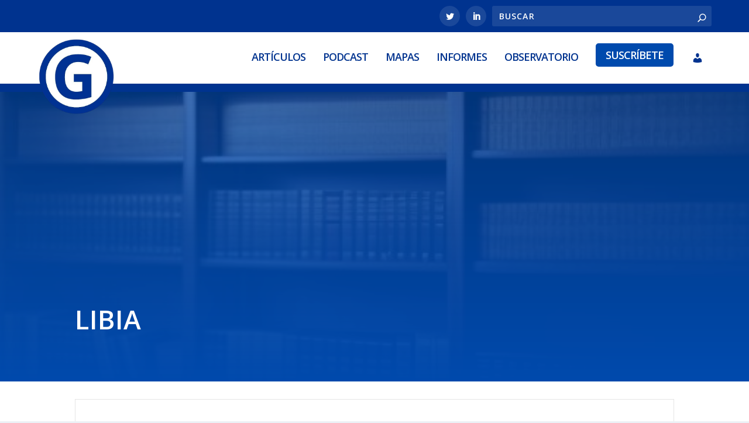

--- FILE ---
content_type: text/html; charset=utf-8
request_url: https://www.google.com/recaptcha/api2/aframe
body_size: 265
content:
<!DOCTYPE HTML><html><head><meta http-equiv="content-type" content="text/html; charset=UTF-8"></head><body><script nonce="4QH33krDibnUuN_noihDLg">/** Anti-fraud and anti-abuse applications only. See google.com/recaptcha */ try{var clients={'sodar':'https://pagead2.googlesyndication.com/pagead/sodar?'};window.addEventListener("message",function(a){try{if(a.source===window.parent){var b=JSON.parse(a.data);var c=clients[b['id']];if(c){var d=document.createElement('img');d.src=c+b['params']+'&rc='+(localStorage.getItem("rc::a")?sessionStorage.getItem("rc::b"):"");window.document.body.appendChild(d);sessionStorage.setItem("rc::e",parseInt(sessionStorage.getItem("rc::e")||0)+1);localStorage.setItem("rc::h",'1768544297722');}}}catch(b){}});window.parent.postMessage("_grecaptcha_ready", "*");}catch(b){}</script></body></html>

--- FILE ---
content_type: text/css
request_url: https://geopol21.com/wp-content/themes/geopol21/style.css?ver=4.27.4
body_size: 824
content:
/* 
 Theme Name:     Geopol21
 Author:         Gestión de Reputación
 Author URI:     https://gestiondereputacion.com
 Template:       Extra
 Version:        0.1
 Description:   Personalización del Theme DIVI.
*/ 

/* ------ HEADER ------ */

#et-info .et-extra-social-icons .et-extra-icon {
	border-radius: 50%;}

#et-info .et-top-search .et-search-field {
    width: 375px !important;}


/* ---- MENÚ ---- */

#et-navigation > ul > li > a::before {
	background-color: transparent !important;}



/* ------ BODY ------ */

.wp-caption.alignright {
	margin: 0px 0px 0px 15px;}

/* --- BOTONES POR DEFECTO ---- */

a.smallblue, a.bigblue {
  border: 2px solid #00338f !important;
background: white !important;
border-radius: 4px !important;
font-size: 15px !important;
padding: 8px 20px !important;}



/* ---- MI CUENTA -----*/




/*  -- PAGINACION --   */

.wp-pagenavi {
    padding-top: 50px;
    text-align: center;
    font-size: 20px;}

.wp-pagenavi a {
    padding: 5px 10px;}

.wp-pagenavi span.current {
    border-color: #004aad;
    padding: 5px 10px;
    background: #004aad;
    color: white;}


/* ------ FOOTER ------ */

#footer {
  background: white !important;
    border-top: 12px solid #00338f;}

#footer .et_pb_widget:first-of-type {
    padding-top: 25px;}

#footer .et_pb_widget {
    margin: 0 0 25px;}

#footer h4, #footer .et_pb_widget h4.widgettitle {
  letter-spacing: 0px;
    font-weight: 700;
margin-bottom: 10px;}

#footer .et_pb_widget li {

    border-bottom: 1px solid rgba(255,255,255,.1);
    padding: 8px 0;}


/* --------- MÓVIL --------- */


.fluid-width-video-wrapper object { position: unset !important; }

#et-navigation { align-items: center; }
#et-navigation ul#et-menu li a { padding: 15px 0px 15px !important; }
#et-navigation ul#et-menu li.menu-item-13294 a, #et-navigation ul#et-menu li.menu-item-13386 a  {
	    
    padding: 10px 15px 10px !important;
    background-color: #004aad;
    color: white !important;
    border-radius: 5px;
    border: solid 2px #004aad !important;
}

--- FILE ---
content_type: application/javascript
request_url: https://geopol21.com/wp-content/plugins/woocommerce-memberships/assets/js/frontend/wc-memberships-blocks-common.min.js?ver=1.26.0
body_size: 2133
content:
"use strict";var _extends=Object.assign||function(t){for(var e=1;e<arguments.length;e++){var a,r=arguments[e];for(a in r)Object.prototype.hasOwnProperty.call(r,a)&&(t[a]=r[a])}return t},_slicedToArray=function(t,e){if(Array.isArray(t))return t;if(Symbol.iterator in Object(t)){var a=e,r=[],n=!0,e=!1,i=void 0;try{for(var o,s=t[Symbol.iterator]();!(n=(o=s.next()).done)&&(r.push(o.value),!a||r.length!==a);n=!0);}catch(t){e=!0,i=t}finally{try{!n&&s.return&&s.return()}finally{if(e)throw i}}return r}throw new TypeError("Invalid attempt to destructure non-iterable instance")};jQuery(function(o){var a,r,p,l,d,w=window.wc_memberships_blocks_common||{};function e(t,e){var a;history.pushState&&(t="wcm_dir_"+t,a=new URLSearchParams(window.location.search),e?a.set(t,e):a.delete(t),(e=new URL(window.location.href)).search=a.toString(),window.history.pushState({path:e.toString()},"",e.toString()))}function s(t){return new URLSearchParams(window.location.search).get("wcm_dir_"+t)}function c(n){var i,o,s,t=1<arguments.length&&void 0!==arguments[1]?arguments[1]:{},c=(n.data("directory-id"),n.data("directory-data")),e={},e=(c.membershipPlans.length&&(e.plan=c.membershipPlans.join(",")),(i=n.find(".wcm-plans").val().join(","))&&(e.plan=i),c.membershipStatus.length&&(e.status=c.membershipStatus.join(",")),(o=n.find(".wcm-status").val().join(","))&&(e.status=o),(s=n.find(".wcm-search-input").val())&&(e.search=s),t.requestData&&t.requestData.page&&n.find(".wcm-pagination-wrapper").attr("data-current-page",t.requestData.page),n.find(".wmc-loader").show(),{endPoint:"wc/v4/memberships/members",requestData:_extends({customer_data:!0,per_page:c.perPage},e),callBack:function(t,e,a){t.length?(r="",t.forEach(function(t){t.directorySettings=c,r+=d(t)}),n.find(".wcm-directory-list-wrapper").html(r)):i||o||s?(t=w.keywords.search_not_found,n.find(".wcm-directory-list-wrapper").html('<div class="directory-placeholder-box"><p>'+t+"</p></div>")):(t=w.keywords.results_not_found,n.find(".wcm-directory-list-wrapper").html('<div class="directory-placeholder-box"><p>'+t+"</p></div>")),a.getResponseHeader("x-wp-total");var r,t=a.getResponseHeader("x-wp-totalpages");p(n,t),l(n),n.find(".wmc-loader").hide()}});r(a(e,t))}a=function t(e,a){var r=!0,n=!1,i=void 0;try{for(var o,s=Object.entries(e)[Symbol.iterator]();!(r=(o=s.next()).done);r=!0){var c=_slicedToArray(o.value,2),p=c[0],l=c[1];null!==l&&"object"==typeof l?(void 0===a[p]&&(a[p]=new l.__proto__.constructor),t(l,a[p])):a[p]=l}}catch(t){n=!0,i=t}finally{try{!r&&s.return&&s.return()}finally{if(n)throw i}}return a},r=function(){var r=0<arguments.length&&void 0!==arguments[0]?arguments[0]:{};!function(){var t=0<arguments.length&&void 0!==arguments[0]?arguments[0]:{};e("search",t.search),e("plan",t.plan),e("status",t.status),e("page",1==t.page?null:t.page)}(r.requestData),o.get({url:w.restUrl+(r.endPoint||""),data:r.requestData||{},beforeSend:function(t){t.setRequestHeader("X-WP-Nonce",w.restNonce)}}).done(function(t,e,a){r.callBack(t,e,a)}).fail(function(){console.log("error")}).always(function(){console.log("finished")})},p=function(t,e){var a=t.find(".wcm-pagination-wrapper").attr("data-current-page");t.find(".wcm-pagination-wrapper").attr("data-total-pages",e),0==e?t.find(".wcm-pagination-wrapper").hide():(t.find(".wcm-pagination-wrapper").show(),e<=a?t.find(".wcm-pagination-wrapper .next").hide():t.find(".wcm-pagination-wrapper .next").show(),1==a?t.find(".wcm-pagination-wrapper .previous").hide():t.find(".wcm-pagination-wrapper .previous").show())},l=function(r){r.find(".wcm-pagination-wrapper .wcm-pagination").off("click").on("click",function(t){var e=r.find(".wcm-pagination-wrapper").attr("data-current-page"),a=r.find(".wcm-pagination-wrapper").attr("data-total-pages");t.preventDefault(),t.currentTarget.classList.contains("next")&&e<a&&(a=parseInt(e)+1,r.find(".wcm-pagination-wrapper").attr("data-current-page",a),c(r,{requestData:{page:a}})),t.currentTarget.classList.contains("previous")&&1<e&&(a=parseInt(e)-1,r.find(".wcm-pagination-wrapper").attr("data-current-page",a),c(r,{requestData:{page:a}}))})},d=function(){var e,a,t=0<arguments.length&&void 0!==arguments[0]?arguments[0]:{},r=t.customer_data,n=t.plan_name,i=t.profile_fields,t=t.directorySettings,o=t.showBio,s=t.showEmail,c=t.showPhone,p=t.showAddress,l=t.avatar,d=t.avatarSize,t=t.profileFields;return'\n\t\t\t<div class="wcm-directory-member-wrapper">\n\t\t\t\t<div class="wcm-directory-member">\n\t\t\t\t\t'+(l?'<img src="'+r.avatar+'" style="width:'+d+'px">':"")+"\n\t\t\t\t\t<h4>"+r.first_name+" "+r.last_name+" </h4>\n\t\t\t\t\t"+(o?'<div class="bio-box">'+r.bio+"</div>":"")+'\n\t\t\t\t\t<div class="info-box"><label>'+w.keywords.plan+": </label><span>"+n+"</span></div>\n\t\t\t\t\t"+(s&&r.user_email?'<div class="info-box"><label>'+w.keywords.email+": </label><span>"+r.user_email+"</span></div>":"")+"\n\t\t\t\t\t"+(c&&r.phone?'<div class="info-box"><label>'+w.keywords.phone+": </label><span>"+r.phone+"</\n\t\t\t\t\tspan></div>":"")+"\n\t\t\t\t\t"+(p&&r.address?'<div class="info-box"><label>'+w.keywords.address+": </label><span>"+r.address+"</\n\t\t\t\t\tspan></div>":"")+"\n\t\t\t\t\t"+(t.length&&i.length?(e=t,a="",i.forEach(function(t){e.includes(t.slug)&&t.value&&(a+='<div class="info-box profile-fields"><label>'+t.name+": </label><span>"+t.value+"</span></div>")}),a):"")+"\n\t\t\t\t</div>\n\t\t\t</div>"},o(".wc-memberships-directory-container.wcm-directory-front-end").length&&(o(".wc-memberships-directory-filter-wrapper .wcm-select").select2(),o(".wc-memberships-directory-container.wcm-directory-front-end").each(function(t,e){var a,r,n,i;a=o(e),n=r=void 0,i={},(r=s("plan"))&&a.find(".wcm-plans").val(r.split(",")).trigger("change"),(n=s("status"))&&a.find(".wcm-status").val(n.split(",")).trigger("change"),(r=s("search"))&&a.find(".wcm-search-input").val(r),(n=s("page"))&&(a.find(".wcm-pagination-wrapper").attr("data-current-page",n),i.requestData={page:n}),c(a,i),o(e).find(".wcm-filter-btn,.wcm-search-btn").click(function(){c(o(e),{requestData:{page:1}})}),o(e).find(".wcm-search-input").keyup(function(t){13===t.keyCode&&c(o(e),{requestData:{page:1}})})}))});